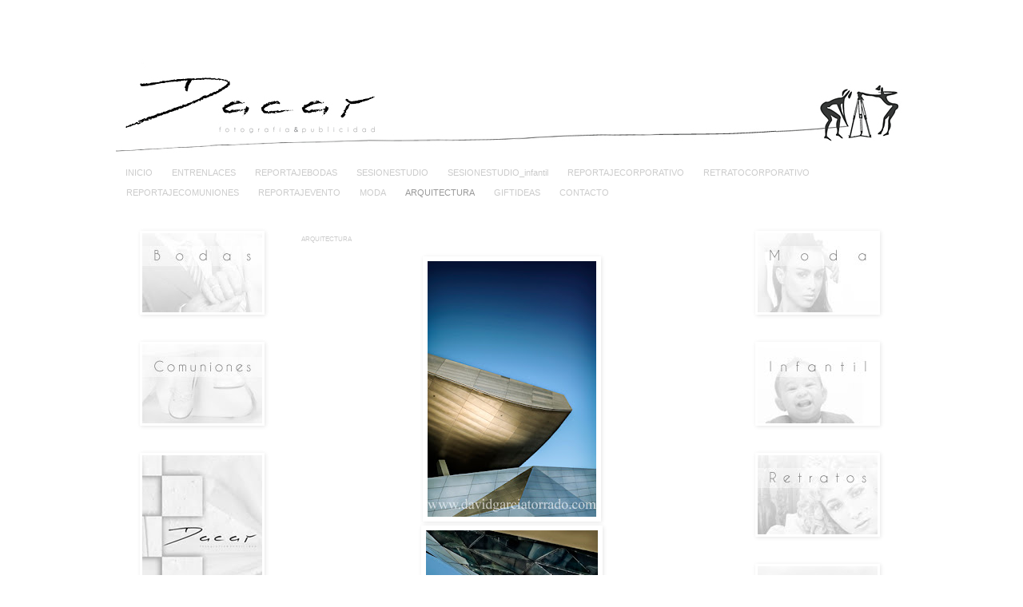

--- FILE ---
content_type: text/html; charset=UTF-8
request_url: http://dacarfotografos.blogspot.com/p/industrial.html
body_size: 9584
content:
<!DOCTYPE html>
<html class='v2' dir='ltr' xmlns='http://www.w3.org/1999/xhtml' xmlns:b='http://www.google.com/2005/gml/b' xmlns:data='http://www.google.com/2005/gml/data' xmlns:expr='http://www.google.com/2005/gml/expr'>
<head>
<link href='https://www.blogger.com/static/v1/widgets/335934321-css_bundle_v2.css' rel='stylesheet' type='text/css'/>
<meta content='width=1100' name='viewport'/>
<meta content='text/html; charset=UTF-8' http-equiv='Content-Type'/>
<meta content='blogger' name='generator'/>
<link href='http://dacarfotografos.blogspot.com/favicon.ico' rel='icon' type='image/x-icon'/>
<link href='http://dacarfotografos.blogspot.com/p/industrial.html' rel='canonical'/>
<link rel="alternate" type="application/atom+xml" title="www.dacarfotografos.com - Atom" href="http://dacarfotografos.blogspot.com/feeds/posts/default" />
<link rel="alternate" type="application/rss+xml" title="www.dacarfotografos.com - RSS" href="http://dacarfotografos.blogspot.com/feeds/posts/default?alt=rss" />
<link rel="service.post" type="application/atom+xml" title="www.dacarfotografos.com - Atom" href="https://www.blogger.com/feeds/5814583312814306696/posts/default" />
<!--Can't find substitution for tag [blog.ieCssRetrofitLinks]-->
<meta content='http://dacarfotografos.blogspot.com/p/industrial.html' property='og:url'/>
<meta content='ARQUITECTURA' property='og:title'/>
<meta content='Fotografos asturianos, bodas, bodas civiles, publicidad, moda, arquitectura, comuniones, niños, familia, retrato, fotografía de autor, arte,' property='og:description'/>
<meta content='https://blogger.googleusercontent.com/img/b/R29vZ2xl/AVvXsEjgzbn3lDq5aXz6Fn2_Rutr4HgQwORbunYJy1TtrzSPBzTIUxtKHaO7XrdruWEPkqbdAOIygA931C43xgJBjIERengLuPeV78ZMAIfh8vDkLPeT6sEUGC4OhhgHJmfm2TW9AXBu5TtCu7Q/w1200-h630-p-k-no-nu/1.jpg' property='og:image'/>
<title>www.dacarfotografos.com: ARQUITECTURA</title>
<style id='page-skin-1' type='text/css'><!--
/*
-----------------------------------------------
Blogger Template Style
Name:     Simple
Designer: Blogger
URL:      www.blogger.com
----------------------------------------------- */
/* Content
----------------------------------------------- */
body {
font: normal normal 12px 'Trebuchet MS', Trebuchet, Verdana, sans-serif;
color: #cccccc;
background: #ffffff none repeat scroll top left;
padding: 0 0 0 0;
}
html body .region-inner {
min-width: 0;
max-width: 100%;
width: auto;
}
h2 {
font-size: 22px;
}
a:link {
text-decoration:none;
color: #999999;
}
a:visited {
text-decoration:none;
color: #cccccc;
}
a:hover {
text-decoration:underline;
color: #666666;
}
.body-fauxcolumn-outer .fauxcolumn-inner {
background: transparent none repeat scroll top left;
_background-image: none;
}
.body-fauxcolumn-outer .cap-top {
position: absolute;
z-index: 1;
height: 400px;
width: 100%;
}
.body-fauxcolumn-outer .cap-top .cap-left {
width: 100%;
background: transparent none repeat-x scroll top left;
_background-image: none;
}
.content-outer {
-moz-box-shadow: 0 0 0 rgba(0, 0, 0, .15);
-webkit-box-shadow: 0 0 0 rgba(0, 0, 0, .15);
-goog-ms-box-shadow: 0 0 0 #333333;
box-shadow: 0 0 0 rgba(0, 0, 0, .15);
margin-bottom: 1px;
}
.content-inner {
padding: 10px 40px;
}
.content-inner {
background-color: #ffffff;
}
/* Header
----------------------------------------------- */
.header-outer {
background: transparent none repeat-x scroll 0 -400px;
_background-image: none;
}
.Header h1 {
font: normal normal 90px 'Trebuchet MS', Trebuchet, sans-serif;
color: #000000;
text-shadow: 0 0 0 rgba(0, 0, 0, .2);
}
.Header h1 a {
color: #000000;
}
.Header .description {
font-size: 18px;
color: #cccccc;
}
.header-inner .Header .titlewrapper {
padding: 22px 0;
}
.header-inner .Header .descriptionwrapper {
padding: 0 0;
}
/* Tabs
----------------------------------------------- */
.tabs-inner .section:first-child {
border-top: 0 solid transparent;
}
.tabs-inner .section:first-child ul {
margin-top: -1px;
border-top: 1px solid transparent;
border-left: 1px solid transparent;
border-right: 1px solid transparent;
}
.tabs-inner .widget ul {
background: transparent none repeat-x scroll 0 -800px;
_background-image: none;
border-bottom: 1px solid transparent;
margin-top: 0;
margin-left: -30px;
margin-right: -30px;
}
.tabs-inner .widget li a {
display: inline-block;
padding: .6em 1em;
font: normal normal 11px 'Trebuchet MS', Trebuchet, Verdana, sans-serif;
color: #cccccc;
border-left: 1px solid #ffffff;
border-right: 1px solid transparent;
}
.tabs-inner .widget li:first-child a {
border-left: none;
}
.tabs-inner .widget li.selected a, .tabs-inner .widget li a:hover {
color: #999999;
background-color: transparent;
text-decoration: none;
}
/* Columns
----------------------------------------------- */
.main-outer {
border-top: 0 solid transparent;
}
.fauxcolumn-left-outer .fauxcolumn-inner {
border-right: 1px solid transparent;
}
.fauxcolumn-right-outer .fauxcolumn-inner {
border-left: 1px solid transparent;
}
/* Headings
----------------------------------------------- */
div.widget > h2,
div.widget h2.title {
margin: 0 0 1em 0;
font: normal normal 11px 'Trebuchet MS',Trebuchet,Verdana,sans-serif;
color: #999999;
}
/* Widgets
----------------------------------------------- */
.widget .zippy {
color: #999999;
text-shadow: 2px 2px 1px rgba(0, 0, 0, .1);
}
.widget .popular-posts ul {
list-style: none;
}
/* Posts
----------------------------------------------- */
h2.date-header {
font: normal bold 11px Arial, Tahoma, Helvetica, FreeSans, sans-serif;
}
.date-header span {
background-color: transparent;
color: #666666;
padding: 0.4em;
letter-spacing: 3px;
margin: inherit;
}
.main-inner {
padding-top: 35px;
padding-bottom: 65px;
}
.main-inner .column-center-inner {
padding: 0 0;
}
.main-inner .column-center-inner .section {
margin: 0 1em;
}
.post {
margin: 0 0 45px 0;
}
h3.post-title, .comments h4 {
font: normal normal 8px 'Trebuchet MS',Trebuchet,Verdana,sans-serif;
margin: .75em 0 0;
}
.post-body {
font-size: 110%;
line-height: 1.4;
position: relative;
}
.post-body img, .post-body .tr-caption-container, .Profile img, .Image img,
.BlogList .item-thumbnail img {
padding: 2px;
background: transparent;
border: 1px solid transparent;
-moz-box-shadow: 1px 1px 5px rgba(0, 0, 0, .1);
-webkit-box-shadow: 1px 1px 5px rgba(0, 0, 0, .1);
box-shadow: 1px 1px 5px rgba(0, 0, 0, .1);
}
.post-body img, .post-body .tr-caption-container {
padding: 5px;
}
.post-body .tr-caption-container {
color: #999999;
}
.post-body .tr-caption-container img {
padding: 0;
background: transparent;
border: none;
-moz-box-shadow: 0 0 0 rgba(0, 0, 0, .1);
-webkit-box-shadow: 0 0 0 rgba(0, 0, 0, .1);
box-shadow: 0 0 0 rgba(0, 0, 0, .1);
}
.post-header {
margin: 0 0 1.5em;
line-height: 1.6;
font-size: 90%;
}
.post-footer {
margin: 20px -2px 0;
padding: 5px 10px;
color: #999999;
background-color: transparent;
border-bottom: 1px solid transparent;
line-height: 1.6;
font-size: 90%;
}
#comments .comment-author {
padding-top: 1.5em;
border-top: 1px solid transparent;
background-position: 0 1.5em;
}
#comments .comment-author:first-child {
padding-top: 0;
border-top: none;
}
.avatar-image-container {
margin: .2em 0 0;
}
#comments .avatar-image-container img {
border: 1px solid transparent;
}
/* Comments
----------------------------------------------- */
.comments .comments-content .icon.blog-author {
background-repeat: no-repeat;
background-image: url([data-uri]);
}
.comments .comments-content .loadmore a {
border-top: 1px solid #999999;
border-bottom: 1px solid #999999;
}
.comments .comment-thread.inline-thread {
background-color: transparent;
}
.comments .continue {
border-top: 2px solid #999999;
}
/* Accents
---------------------------------------------- */
.section-columns td.columns-cell {
border-left: 1px solid transparent;
}
.blog-pager {
background: transparent url(http://www.blogblog.com/1kt/simple/paging_dot.png) repeat-x scroll top center;
}
.blog-pager-older-link, .home-link,
.blog-pager-newer-link {
background-color: #ffffff;
padding: 5px;
}
.footer-outer {
border-top: 1px dashed #bbbbbb;
}
/* Mobile
----------------------------------------------- */
body.mobile  {
background-size: auto;
}
.mobile .body-fauxcolumn-outer {
background: transparent none repeat scroll top left;
}
.mobile .body-fauxcolumn-outer .cap-top {
background-size: 100% auto;
}
.mobile .content-outer {
-webkit-box-shadow: 0 0 3px rgba(0, 0, 0, .15);
box-shadow: 0 0 3px rgba(0, 0, 0, .15);
}
.mobile .tabs-inner .widget ul {
margin-left: 0;
margin-right: 0;
}
.mobile .post {
margin: 0;
}
.mobile .main-inner .column-center-inner .section {
margin: 0;
}
.mobile .date-header span {
padding: 0.1em 10px;
margin: 0 -10px;
}
.mobile h3.post-title {
margin: 0;
}
.mobile .blog-pager {
background: transparent none no-repeat scroll top center;
}
.mobile .footer-outer {
border-top: none;
}
.mobile .main-inner, .mobile .footer-inner {
background-color: #ffffff;
}
.mobile-index-contents {
color: #cccccc;
}
.mobile-link-button {
background-color: #999999;
}
.mobile-link-button a:link, .mobile-link-button a:visited {
color: #ffffff;
}
.mobile .tabs-inner .section:first-child {
border-top: none;
}
.mobile .tabs-inner .PageList .widget-content {
background-color: transparent;
color: #999999;
border-top: 1px solid transparent;
border-bottom: 1px solid transparent;
}
.mobile .tabs-inner .PageList .widget-content .pagelist-arrow {
border-left: 1px solid transparent;
}

--></style>
<style id='template-skin-1' type='text/css'><!--
body {
min-width: 1070px;
}
.content-outer, .content-fauxcolumn-outer, .region-inner {
min-width: 1070px;
max-width: 1070px;
_width: 1070px;
}
.main-inner .columns {
padding-left: 220px;
padding-right: 220px;
}
.main-inner .fauxcolumn-center-outer {
left: 220px;
right: 220px;
/* IE6 does not respect left and right together */
_width: expression(this.parentNode.offsetWidth -
parseInt("220px") -
parseInt("220px") + 'px');
}
.main-inner .fauxcolumn-left-outer {
width: 220px;
}
.main-inner .fauxcolumn-right-outer {
width: 220px;
}
.main-inner .column-left-outer {
width: 220px;
right: 100%;
margin-left: -220px;
}
.main-inner .column-right-outer {
width: 220px;
margin-right: -220px;
}
#layout {
min-width: 0;
}
#layout .content-outer {
min-width: 0;
width: 800px;
}
#layout .region-inner {
min-width: 0;
width: auto;
}
--></style>
<link href='https://www.blogger.com/dyn-css/authorization.css?targetBlogID=5814583312814306696&amp;zx=18961d1d-e9a1-45fb-9e5d-facd7b31fd78' media='none' onload='if(media!=&#39;all&#39;)media=&#39;all&#39;' rel='stylesheet'/><noscript><link href='https://www.blogger.com/dyn-css/authorization.css?targetBlogID=5814583312814306696&amp;zx=18961d1d-e9a1-45fb-9e5d-facd7b31fd78' rel='stylesheet'/></noscript>
<meta name='google-adsense-platform-account' content='ca-host-pub-1556223355139109'/>
<meta name='google-adsense-platform-domain' content='blogspot.com'/>

</head>
<body class='loading variant-simplysimple'>
<div class='navbar no-items section' id='navbar'>
</div>
<div class='body-fauxcolumns'>
<div class='fauxcolumn-outer body-fauxcolumn-outer'>
<div class='cap-top'>
<div class='cap-left'></div>
<div class='cap-right'></div>
</div>
<div class='fauxborder-left'>
<div class='fauxborder-right'></div>
<div class='fauxcolumn-inner'>
</div>
</div>
<div class='cap-bottom'>
<div class='cap-left'></div>
<div class='cap-right'></div>
</div>
</div>
</div>
<div class='content'>
<div class='content-fauxcolumns'>
<div class='fauxcolumn-outer content-fauxcolumn-outer'>
<div class='cap-top'>
<div class='cap-left'></div>
<div class='cap-right'></div>
</div>
<div class='fauxborder-left'>
<div class='fauxborder-right'></div>
<div class='fauxcolumn-inner'>
</div>
</div>
<div class='cap-bottom'>
<div class='cap-left'></div>
<div class='cap-right'></div>
</div>
</div>
</div>
<div class='content-outer'>
<div class='content-cap-top cap-top'>
<div class='cap-left'></div>
<div class='cap-right'></div>
</div>
<div class='fauxborder-left content-fauxborder-left'>
<div class='fauxborder-right content-fauxborder-right'></div>
<div class='content-inner'>
<header>
<div class='header-outer'>
<div class='header-cap-top cap-top'>
<div class='cap-left'></div>
<div class='cap-right'></div>
</div>
<div class='fauxborder-left header-fauxborder-left'>
<div class='fauxborder-right header-fauxborder-right'></div>
<div class='region-inner header-inner'>
<div class='header section' id='header'><div class='widget Header' data-version='1' id='Header1'>
<div id='header-inner'>
<a href='http://dacarfotografos.blogspot.com/' style='display: block'>
<img alt='www.dacarfotografos.com' height='163px; ' id='Header1_headerimg' src='https://blogger.googleusercontent.com/img/b/R29vZ2xl/AVvXsEh-JBhxA7-QHMRHvbwWJAj7BrNguu8SNPVQFrGR86Wt6bnCodEDnMp780QSLOpZjllJI1O3i_9VD3ZFDS2r9QAVP7p7SXAlzF3xsfiKH_922Ux9c1N8EqS1ExjzGUOPfuBH7tloxlZxdew/s1600/Cabecera.jpg' style='display: block' width='993px; '/>
</a>
</div>
</div></div>
</div>
</div>
<div class='header-cap-bottom cap-bottom'>
<div class='cap-left'></div>
<div class='cap-right'></div>
</div>
</div>
</header>
<div class='tabs-outer'>
<div class='tabs-cap-top cap-top'>
<div class='cap-left'></div>
<div class='cap-right'></div>
</div>
<div class='fauxborder-left tabs-fauxborder-left'>
<div class='fauxborder-right tabs-fauxborder-right'></div>
<div class='region-inner tabs-inner'>
<div class='tabs section' id='crosscol'><div class='widget PageList' data-version='1' id='PageList1'>
<h2>Páginas</h2>
<div class='widget-content'>
<ul>
<li>
<a href='http://dacarfotografos.blogspot.com/'>INICIO</a>
</li>
<li>
<a href='http://dacarfotografos.blogspot.com/p/entrenlaces.html'>ENTRENLACES</a>
</li>
<li>
<a href='http://dacarfotografos.blogspot.com/p/bodas.html'>REPORTAJEBODAS</a>
</li>
<li>
<a href='http://dacarfotografos.blogspot.com/p/sesionestudio.html'>SESIONESTUDIO</a>
</li>
<li>
<a href='http://dacarfotografos.blogspot.com/p/ninos.html'>SESIONESTUDIO_infantil</a>
</li>
<li>
<a href='http://dacarfotografos.blogspot.com/p/publicidad.html'>REPORTAJECORPORATIVO</a>
</li>
<li>
<a href='http://dacarfotografos.blogspot.com/p/retratos_10.html'>RETRATOCORPORATIVO</a>
</li>
<li>
<a href='http://dacarfotografos.blogspot.com/p/comuniones.html'>REPORTAJECOMUNIONES</a>
</li>
<li>
<a href='http://dacarfotografos.blogspot.com/p/reportajevento_9.html'>REPORTAJEVENTO</a>
</li>
<li>
<a href='http://dacarfotografos.blogspot.com/p/moda_10.html'>MODA</a>
</li>
<li class='selected'>
<a href='http://dacarfotografos.blogspot.com/p/industrial.html'>ARQUITECTURA</a>
</li>
<li>
<a href='http://dacarfotografos.blogspot.com/p/gif.html'>GIFTIDEAS</a>
</li>
<li>
<a href='http://dacarfotografos.blogspot.com/p/contacto-cita-previa.html'>CONTACTO</a>
</li>
</ul>
<div class='clear'></div>
</div>
</div></div>
<div class='tabs no-items section' id='crosscol-overflow'></div>
</div>
</div>
<div class='tabs-cap-bottom cap-bottom'>
<div class='cap-left'></div>
<div class='cap-right'></div>
</div>
</div>
<div class='main-outer'>
<div class='main-cap-top cap-top'>
<div class='cap-left'></div>
<div class='cap-right'></div>
</div>
<div class='fauxborder-left main-fauxborder-left'>
<div class='fauxborder-right main-fauxborder-right'></div>
<div class='region-inner main-inner'>
<div class='columns fauxcolumns'>
<div class='fauxcolumn-outer fauxcolumn-center-outer'>
<div class='cap-top'>
<div class='cap-left'></div>
<div class='cap-right'></div>
</div>
<div class='fauxborder-left'>
<div class='fauxborder-right'></div>
<div class='fauxcolumn-inner'>
</div>
</div>
<div class='cap-bottom'>
<div class='cap-left'></div>
<div class='cap-right'></div>
</div>
</div>
<div class='fauxcolumn-outer fauxcolumn-left-outer'>
<div class='cap-top'>
<div class='cap-left'></div>
<div class='cap-right'></div>
</div>
<div class='fauxborder-left'>
<div class='fauxborder-right'></div>
<div class='fauxcolumn-inner'>
</div>
</div>
<div class='cap-bottom'>
<div class='cap-left'></div>
<div class='cap-right'></div>
</div>
</div>
<div class='fauxcolumn-outer fauxcolumn-right-outer'>
<div class='cap-top'>
<div class='cap-left'></div>
<div class='cap-right'></div>
</div>
<div class='fauxborder-left'>
<div class='fauxborder-right'></div>
<div class='fauxcolumn-inner'>
</div>
</div>
<div class='cap-bottom'>
<div class='cap-left'></div>
<div class='cap-right'></div>
</div>
</div>
<!-- corrects IE6 width calculation -->
<div class='columns-inner'>
<div class='column-center-outer'>
<div class='column-center-inner'>
<div class='main section' id='main'><div class='widget Blog' data-version='1' id='Blog1'>
<div class='blog-posts hfeed'>

          <div class="date-outer">
        

          <div class="date-posts">
        
<div class='post-outer'>
<div class='post hentry' itemprop='blogPost' itemscope='itemscope' itemtype='http://schema.org/BlogPosting'>
<meta content='https://blogger.googleusercontent.com/img/b/R29vZ2xl/AVvXsEjgzbn3lDq5aXz6Fn2_Rutr4HgQwORbunYJy1TtrzSPBzTIUxtKHaO7XrdruWEPkqbdAOIygA931C43xgJBjIERengLuPeV78ZMAIfh8vDkLPeT6sEUGC4OhhgHJmfm2TW9AXBu5TtCu7Q/s320/1.jpg' itemprop='image_url'/>
<meta content='5814583312814306696' itemprop='blogId'/>
<meta content='2254339009534365021' itemprop='postId'/>
<a name='2254339009534365021'></a>
<h3 class='post-title entry-title' itemprop='name'>
ARQUITECTURA
</h3>
<div class='post-header'>
<div class='post-header-line-1'></div>
</div>
<div class='post-body entry-content' id='post-body-2254339009534365021' itemprop='description articleBody'>
<div class="separator" style="clear: both; text-align: center;">
<a href="https://blogger.googleusercontent.com/img/b/R29vZ2xl/AVvXsEjgzbn3lDq5aXz6Fn2_Rutr4HgQwORbunYJy1TtrzSPBzTIUxtKHaO7XrdruWEPkqbdAOIygA931C43xgJBjIERengLuPeV78ZMAIfh8vDkLPeT6sEUGC4OhhgHJmfm2TW9AXBu5TtCu7Q/s1600/1.jpg" imageanchor="1" style="margin-left: 1em; margin-right: 1em;"><img border="0" height="320" src="https://blogger.googleusercontent.com/img/b/R29vZ2xl/AVvXsEjgzbn3lDq5aXz6Fn2_Rutr4HgQwORbunYJy1TtrzSPBzTIUxtKHaO7XrdruWEPkqbdAOIygA931C43xgJBjIERengLuPeV78ZMAIfh8vDkLPeT6sEUGC4OhhgHJmfm2TW9AXBu5TtCu7Q/s320/1.jpg" width="211" /></a></div>
<div class="separator" style="clear: both; text-align: center;">
<a href="https://blogger.googleusercontent.com/img/b/R29vZ2xl/AVvXsEhDbJGO0XhzXT0XK2QzhsAdMEFUUYm7TPGWq7MrjCb1u0r5cWrAXKa-ycVbGDctdz2CTRWAkkp1RarzDbaVfRZ-CLMHgZBrtIJ_QZz3MSMdmPYpS-9e_65UTUwao8lVqKAiQDoS6zXK_pY/s1600/2.jpg" imageanchor="1" style="margin-left: 1em; margin-right: 1em;"><img border="0" height="320" src="https://blogger.googleusercontent.com/img/b/R29vZ2xl/AVvXsEhDbJGO0XhzXT0XK2QzhsAdMEFUUYm7TPGWq7MrjCb1u0r5cWrAXKa-ycVbGDctdz2CTRWAkkp1RarzDbaVfRZ-CLMHgZBrtIJ_QZz3MSMdmPYpS-9e_65UTUwao8lVqKAiQDoS6zXK_pY/s320/2.jpg" width="215" /></a></div>
<div class="separator" style="clear: both; text-align: center;">
<a href="https://blogger.googleusercontent.com/img/b/R29vZ2xl/AVvXsEgG2LYGpGeexIKp_s6ezv_OY_eO-d-XuC4JqZyftlDGRS1sqWdRjz7rN_IFU1_8rtwXXb5288-wllNkc10a_r-bXQChU6qj_RBE9HWwhAUIyk_0_bh7SV-Gqr_3IWd0p22LAEweKZj1cmo/s1600/3.jpg" imageanchor="1" style="margin-left: 1em; margin-right: 1em;"><img border="0" height="320" src="https://blogger.googleusercontent.com/img/b/R29vZ2xl/AVvXsEgG2LYGpGeexIKp_s6ezv_OY_eO-d-XuC4JqZyftlDGRS1sqWdRjz7rN_IFU1_8rtwXXb5288-wllNkc10a_r-bXQChU6qj_RBE9HWwhAUIyk_0_bh7SV-Gqr_3IWd0p22LAEweKZj1cmo/s320/3.jpg" width="223" /></a></div>
<div class="separator" style="clear: both; text-align: center;">
<a href="https://blogger.googleusercontent.com/img/b/R29vZ2xl/AVvXsEiwNtzKpaqgQGM0UqkGixIhoovVhknVltwtCBSej4zwJ_CpRd_py_uKedfnTWIb3wtFTg3Dvw3wRpoMqpC4u76E1jWQkRbRrNa3nAjayyV1ivNMp76ehG2sXRvz_7JgtHVhda3Li3jOhs8/s1600/4.jpg" imageanchor="1" style="margin-left: 1em; margin-right: 1em;"><img border="0" height="320" src="https://blogger.googleusercontent.com/img/b/R29vZ2xl/AVvXsEiwNtzKpaqgQGM0UqkGixIhoovVhknVltwtCBSej4zwJ_CpRd_py_uKedfnTWIb3wtFTg3Dvw3wRpoMqpC4u76E1jWQkRbRrNa3nAjayyV1ivNMp76ehG2sXRvz_7JgtHVhda3Li3jOhs8/s320/4.jpg" width="212" /></a></div>
<br />
<div style='clear: both;'></div>
</div>
<div class='post-footer'>
<div class='post-footer-line post-footer-line-1'><span class='post-icons'>
</span>
<div class='post-share-buttons goog-inline-block'>
<a class='goog-inline-block share-button sb-email' href='https://www.blogger.com/share-post.g?blogID=5814583312814306696&pageID=2254339009534365021&target=email' target='_blank' title='Enviar por correo electrónico'><span class='share-button-link-text'>Enviar por correo electrónico</span></a><a class='goog-inline-block share-button sb-blog' href='https://www.blogger.com/share-post.g?blogID=5814583312814306696&pageID=2254339009534365021&target=blog' onclick='window.open(this.href, "_blank", "height=270,width=475"); return false;' target='_blank' title='Escribe un blog'><span class='share-button-link-text'>Escribe un blog</span></a><a class='goog-inline-block share-button sb-twitter' href='https://www.blogger.com/share-post.g?blogID=5814583312814306696&pageID=2254339009534365021&target=twitter' target='_blank' title='Compartir en X'><span class='share-button-link-text'>Compartir en X</span></a><a class='goog-inline-block share-button sb-facebook' href='https://www.blogger.com/share-post.g?blogID=5814583312814306696&pageID=2254339009534365021&target=facebook' onclick='window.open(this.href, "_blank", "height=430,width=640"); return false;' target='_blank' title='Compartir con Facebook'><span class='share-button-link-text'>Compartir con Facebook</span></a><a class='goog-inline-block share-button sb-pinterest' href='https://www.blogger.com/share-post.g?blogID=5814583312814306696&pageID=2254339009534365021&target=pinterest' target='_blank' title='Compartir en Pinterest'><span class='share-button-link-text'>Compartir en Pinterest</span></a>
</div>
</div>
<div class='post-footer-line post-footer-line-2'></div>
<div class='post-footer-line post-footer-line-3'></div>
</div>
</div>
<div class='comments' id='comments'>
<a name='comments'></a>
</div>
</div>

        </div></div>
      
</div>
<div class='blog-pager' id='blog-pager'>
<a class='home-link' href='http://dacarfotografos.blogspot.com/'>Inicio</a>
</div>
<div class='clear'></div>
<div class='blog-feeds'>
<div class='feed-links'>
Suscribirse a:
<a class='feed-link' href='http://dacarfotografos.blogspot.com/feeds/posts/default' target='_blank' type='application/atom+xml'>Comentarios (Atom)</a>
</div>
</div>
</div></div>
</div>
</div>
<div class='column-left-outer'>
<div class='column-left-inner'>
<aside>
<div class='sidebar section' id='sidebar-left-1'><div class='widget Image' data-version='1' id='Image2'>
<div class='widget-content'>
<a href='http://dacarfotografos.blogspot.com.es/p/bodas.html'>
<img alt='' height='99' id='Image2_img' src='https://blogger.googleusercontent.com/img/b/R29vZ2xl/AVvXsEhKLxpD48xkRHfVtptHDvYjYud19dpcR8lgXI7YhFe1lJl9ehEV8-2M1zDdMMsvtkHzLfyNy6o_G8AQabChSrDDXgw-_TTV79ZjO342MIb9gb0j5SXU58QkhcLKCTGtyr5jp5pre3rU9zs/s1600/Bodas.jpg' width='150'/>
</a>
<br/>
</div>
<div class='clear'></div>
</div><div class='widget Image' data-version='1' id='Image3'>
<div class='widget-content'>
<a href='http://dacarfotografos.blogspot.com.es/p/comuniones.html'>
<img alt='' height='99' id='Image3_img' src='https://blogger.googleusercontent.com/img/b/R29vZ2xl/AVvXsEhGiV2qRwsU2J94S7zvM55id_gyKpCxYklLjIesEf5PcLzjV2gFocDhqgOg91UHOIiBFqt54gc2kle6afk9PtpOdA6dTxyiWX5DDE8odwXiJl-ZLJ-O-Zc5Gc5ZX3kGCBHicqCqZ9Sx4Ow/s1600/Comuniones.jpg' width='150'/>
</a>
<br/>
</div>
<div class='clear'></div>
</div><div class='widget Image' data-version='1' id='Image4'>
<div class='widget-content'>
<a href='http://www.entrenlaces.com'>
<img alt='' height='457' id='Image4_img' src='https://blogger.googleusercontent.com/img/b/R29vZ2xl/AVvXsEibJKyUMZ26yeTmxURwrwiksZCXXLLJACDHHHeIngi-6sp4n9KF_wNVpJQJtdfJCMtxSaQnDhPkV_ZRbU7X_9305XwRSLYOFnkwP__tGFWS4P-LBeSa7dfFzZjDAy2HwDsmi8OYBg7kDHg/s1600/Entrenlaces.jpg' width='150'/>
</a>
<br/>
</div>
<div class='clear'></div>
</div></div>
</aside>
</div>
</div>
<div class='column-right-outer'>
<div class='column-right-inner'>
<aside>
<div class='sidebar section' id='sidebar-right-1'><div class='widget Image' data-version='1' id='Image6'>
<div class='widget-content'>
<a href='http://dacarfotografos.blogspot.com.es/p/moda_10.html'>
<img alt='' height='99' id='Image6_img' src='https://blogger.googleusercontent.com/img/b/R29vZ2xl/AVvXsEjbDaWTnUetrV2f9CpX0QuPgpW8X9Mtlu12nWLdbS6U9QSPibrsA0PSaEBIbyM6JWOsqUbnFNqCK4n6UFJJRDZ6yCFNyyhVffuhS1n5T0Us57tK6BgNIABsBVypPT9paxlgjLSNxkeJ2go/s1600/Moda.jpg' width='150'/>
</a>
<br/>
</div>
<div class='clear'></div>
</div><div class='widget Image' data-version='1' id='Image5'>
<div class='widget-content'>
<a href='http://dacarfotografos.blogspot.com.es/p/ninos.html'>
<img alt='' height='99' id='Image5_img' src='https://blogger.googleusercontent.com/img/b/R29vZ2xl/AVvXsEh6E_1vU2zz3monldHHjycJEMHSEaLihP7LVNv3TCvRU2uwT7rmwQp-wP2q7rsirnJLJk-VlP-9IwsubGxLYS0rkrg9ySe6fxrHEeZdHOsrTZ6_BBflOClWO0tGl48EDYc55aGYxB-Ubhs/s1600/Infantil.jpg' width='150'/>
</a>
<br/>
</div>
<div class='clear'></div>
</div><div class='widget Image' data-version='1' id='Image1'>
<div class='widget-content'>
<a href='http://dacarfotografos.blogspot.com.es/p/retratos_10.html'>
<img alt='' height='99' id='Image1_img' src='https://blogger.googleusercontent.com/img/b/R29vZ2xl/AVvXsEhRAugqpc72V2uLB1v0UCfhB39Nv0mzeoj2rH5VCtJbguLrgMlJ4ZiNxvp_SyxWXMh9UBCBVTQmPfdZV-2pGf8-N3vg9lUv8hWSwktk1B8guV0LhvQpjKq8Y436_ROzau82u5__SKNFfPc/s1600/Retratos.jpg' width='150'/>
</a>
<br/>
</div>
<div class='clear'></div>
</div><div class='widget Image' data-version='1' id='Image7'>
<div class='widget-content'>
<a href='http://dacarfotografos.blogspot.com.es/p/publicidad.html'>
<img alt='' height='99' id='Image7_img' src='https://blogger.googleusercontent.com/img/b/R29vZ2xl/AVvXsEgLTPhcUBOw7VVAp4pKW-UuZ-C-v15132VklTiztthJy5sha61oo7lZA7hmcALvlwUWBaCbMPVXJPcJHzp8afWtK0v-iIdsYOI7Q7WGNDYR98nwbi3AyD05RvrOI_pqTF9oNn4qiLDcfgo/s1600/Publicidad.jpg' width='150'/>
</a>
<br/>
</div>
<div class='clear'></div>
</div><div class='widget Image' data-version='1' id='Image8'>
<div class='widget-content'>
<a href='http://dacarfotografos.blogspot.com.es/p/industrial.html'>
<img alt='' height='99' id='Image8_img' src='https://blogger.googleusercontent.com/img/b/R29vZ2xl/AVvXsEi_jndFr7RJgn9PWTUQVi9dO2t1Pln8GjHSuNNbznaH3I3en-FAtPrE75QePgN3HReNCjRsRVhANiGIa0ulfJPRF_-zIxZZowrSHTSBQiKs-yNtp7A3XUamByvYUSoxZPPjpqadF_qBCj0/s1600/Arquitectura.jpg' width='150'/>
</a>
<br/>
</div>
<div class='clear'></div>
</div></div>
</aside>
</div>
</div>
</div>
<div style='clear: both'></div>
<!-- columns -->
</div>
<!-- main -->
</div>
</div>
<div class='main-cap-bottom cap-bottom'>
<div class='cap-left'></div>
<div class='cap-right'></div>
</div>
</div>
<footer>
<div class='footer-outer'>
<div class='footer-cap-top cap-top'>
<div class='cap-left'></div>
<div class='cap-right'></div>
</div>
<div class='fauxborder-left footer-fauxborder-left'>
<div class='fauxborder-right footer-fauxborder-right'></div>
<div class='region-inner footer-inner'>
<div class='foot section' id='footer-1'><div class='widget Text' data-version='1' id='Text1'>
<div class='widget-content'>
<span style="font-style: italic;">Estudio Dacar .  Avenida Víctor García de la Concha nº4 bajo. CP.33300 Villaviciosa. Asturias. España T.669423625.  Cita previa en estudio@dacarfotografos.es o info.davidgarciatorrado@gmail.com</span><br />
</div>
<div class='clear'></div>
</div></div>
<table border='0' cellpadding='0' cellspacing='0' class='section-columns columns-2'>
<tbody>
<tr>
<td class='first columns-cell'>
<div class='foot no-items section' id='footer-2-1'></div>
</td>
<td class='columns-cell'>
<div class='foot no-items section' id='footer-2-2'></div>
</td>
</tr>
</tbody>
</table>
<!-- outside of the include in order to lock Attribution widget -->
<div class='foot section' id='footer-3'><div class='widget Attribution' data-version='1' id='Attribution1'>
<div class='widget-content' style='text-align: center;'>
Estudio Dacar S.L.. Tema Sencillo. Con la tecnología de <a href='https://www.blogger.com' target='_blank'>Blogger</a>.
</div>
<div class='clear'></div>
</div></div>
</div>
</div>
<div class='footer-cap-bottom cap-bottom'>
<div class='cap-left'></div>
<div class='cap-right'></div>
</div>
</div>
</footer>
<!-- content -->
</div>
</div>
<div class='content-cap-bottom cap-bottom'>
<div class='cap-left'></div>
<div class='cap-right'></div>
</div>
</div>
</div>
<script type='text/javascript'>
    window.setTimeout(function() {
        document.body.className = document.body.className.replace('loading', '');
      }, 10);
  </script>

<script type="text/javascript" src="https://www.blogger.com/static/v1/widgets/2028843038-widgets.js"></script>
<script type='text/javascript'>
window['__wavt'] = 'AOuZoY5OMimDcaUJaQ4NVdcT3LyJFywDvg:1769059970144';_WidgetManager._Init('//www.blogger.com/rearrange?blogID\x3d5814583312814306696','//dacarfotografos.blogspot.com/p/industrial.html','5814583312814306696');
_WidgetManager._SetDataContext([{'name': 'blog', 'data': {'blogId': '5814583312814306696', 'title': 'www.dacarfotografos.com', 'url': 'http://dacarfotografos.blogspot.com/p/industrial.html', 'canonicalUrl': 'http://dacarfotografos.blogspot.com/p/industrial.html', 'homepageUrl': 'http://dacarfotografos.blogspot.com/', 'searchUrl': 'http://dacarfotografos.blogspot.com/search', 'canonicalHomepageUrl': 'http://dacarfotografos.blogspot.com/', 'blogspotFaviconUrl': 'http://dacarfotografos.blogspot.com/favicon.ico', 'bloggerUrl': 'https://www.blogger.com', 'hasCustomDomain': false, 'httpsEnabled': true, 'enabledCommentProfileImages': false, 'gPlusViewType': 'FILTERED_POSTMOD', 'adultContent': false, 'analyticsAccountNumber': '', 'encoding': 'UTF-8', 'locale': 'es', 'localeUnderscoreDelimited': 'es', 'languageDirection': 'ltr', 'isPrivate': false, 'isMobile': false, 'isMobileRequest': false, 'mobileClass': '', 'isPrivateBlog': false, 'isDynamicViewsAvailable': true, 'feedLinks': '\x3clink rel\x3d\x22alternate\x22 type\x3d\x22application/atom+xml\x22 title\x3d\x22www.dacarfotografos.com - Atom\x22 href\x3d\x22http://dacarfotografos.blogspot.com/feeds/posts/default\x22 /\x3e\n\x3clink rel\x3d\x22alternate\x22 type\x3d\x22application/rss+xml\x22 title\x3d\x22www.dacarfotografos.com - RSS\x22 href\x3d\x22http://dacarfotografos.blogspot.com/feeds/posts/default?alt\x3drss\x22 /\x3e\n\x3clink rel\x3d\x22service.post\x22 type\x3d\x22application/atom+xml\x22 title\x3d\x22www.dacarfotografos.com - Atom\x22 href\x3d\x22https://www.blogger.com/feeds/5814583312814306696/posts/default\x22 /\x3e\n', 'meTag': '', 'adsenseHostId': 'ca-host-pub-1556223355139109', 'adsenseHasAds': false, 'adsenseAutoAds': false, 'boqCommentIframeForm': true, 'loginRedirectParam': '', 'view': '', 'dynamicViewsCommentsSrc': '//www.blogblog.com/dynamicviews/4224c15c4e7c9321/js/comments.js', 'dynamicViewsScriptSrc': '//www.blogblog.com/dynamicviews/6e0d22adcfa5abea', 'plusOneApiSrc': 'https://apis.google.com/js/platform.js', 'disableGComments': true, 'interstitialAccepted': false, 'sharing': {'platforms': [{'name': 'Obtener enlace', 'key': 'link', 'shareMessage': 'Obtener enlace', 'target': ''}, {'name': 'Facebook', 'key': 'facebook', 'shareMessage': 'Compartir en Facebook', 'target': 'facebook'}, {'name': 'Escribe un blog', 'key': 'blogThis', 'shareMessage': 'Escribe un blog', 'target': 'blog'}, {'name': 'X', 'key': 'twitter', 'shareMessage': 'Compartir en X', 'target': 'twitter'}, {'name': 'Pinterest', 'key': 'pinterest', 'shareMessage': 'Compartir en Pinterest', 'target': 'pinterest'}, {'name': 'Correo electr\xf3nico', 'key': 'email', 'shareMessage': 'Correo electr\xf3nico', 'target': 'email'}], 'disableGooglePlus': true, 'googlePlusShareButtonWidth': 0, 'googlePlusBootstrap': '\x3cscript type\x3d\x22text/javascript\x22\x3ewindow.___gcfg \x3d {\x27lang\x27: \x27es\x27};\x3c/script\x3e'}, 'hasCustomJumpLinkMessage': false, 'jumpLinkMessage': 'Leer m\xe1s', 'pageType': 'static_page', 'pageId': '2254339009534365021', 'pageName': 'ARQUITECTURA', 'pageTitle': 'www.dacarfotografos.com: ARQUITECTURA', 'metaDescription': ''}}, {'name': 'features', 'data': {}}, {'name': 'messages', 'data': {'edit': 'Editar', 'linkCopiedToClipboard': 'El enlace se ha copiado en el Portapapeles.', 'ok': 'Aceptar', 'postLink': 'Enlace de la entrada'}}, {'name': 'template', 'data': {'name': 'custom', 'localizedName': 'Personalizado', 'isResponsive': false, 'isAlternateRendering': false, 'isCustom': true, 'variant': 'simplysimple', 'variantId': 'simplysimple'}}, {'name': 'view', 'data': {'classic': {'name': 'classic', 'url': '?view\x3dclassic'}, 'flipcard': {'name': 'flipcard', 'url': '?view\x3dflipcard'}, 'magazine': {'name': 'magazine', 'url': '?view\x3dmagazine'}, 'mosaic': {'name': 'mosaic', 'url': '?view\x3dmosaic'}, 'sidebar': {'name': 'sidebar', 'url': '?view\x3dsidebar'}, 'snapshot': {'name': 'snapshot', 'url': '?view\x3dsnapshot'}, 'timeslide': {'name': 'timeslide', 'url': '?view\x3dtimeslide'}, 'isMobile': false, 'title': 'ARQUITECTURA', 'description': 'Fotografos asturianos, bodas, bodas civiles, publicidad, moda, arquitectura, comuniones, ni\xf1os, familia, retrato, fotograf\xeda de autor, arte,', 'featuredImage': 'https://blogger.googleusercontent.com/img/b/R29vZ2xl/AVvXsEjgzbn3lDq5aXz6Fn2_Rutr4HgQwORbunYJy1TtrzSPBzTIUxtKHaO7XrdruWEPkqbdAOIygA931C43xgJBjIERengLuPeV78ZMAIfh8vDkLPeT6sEUGC4OhhgHJmfm2TW9AXBu5TtCu7Q/s320/1.jpg', 'url': 'http://dacarfotografos.blogspot.com/p/industrial.html', 'type': 'item', 'isSingleItem': true, 'isMultipleItems': false, 'isError': false, 'isPage': true, 'isPost': false, 'isHomepage': false, 'isArchive': false, 'isLabelSearch': false, 'pageId': 2254339009534365021}}]);
_WidgetManager._RegisterWidget('_HeaderView', new _WidgetInfo('Header1', 'header', document.getElementById('Header1'), {}, 'displayModeFull'));
_WidgetManager._RegisterWidget('_PageListView', new _WidgetInfo('PageList1', 'crosscol', document.getElementById('PageList1'), {'title': 'P\xe1ginas', 'links': [{'isCurrentPage': false, 'href': 'http://dacarfotografos.blogspot.com/', 'title': 'INICIO'}, {'isCurrentPage': false, 'href': 'http://dacarfotografos.blogspot.com/p/entrenlaces.html', 'id': '493234818318341420', 'title': 'ENTRENLACES'}, {'isCurrentPage': false, 'href': 'http://dacarfotografos.blogspot.com/p/bodas.html', 'id': '4741762975784548156', 'title': 'REPORTAJEBODAS'}, {'isCurrentPage': false, 'href': 'http://dacarfotografos.blogspot.com/p/sesionestudio.html', 'id': '9159857113181669865', 'title': 'SESIONESTUDIO'}, {'isCurrentPage': false, 'href': 'http://dacarfotografos.blogspot.com/p/ninos.html', 'id': '5277080095665106850', 'title': 'SESIONESTUDIO_infantil'}, {'isCurrentPage': false, 'href': 'http://dacarfotografos.blogspot.com/p/publicidad.html', 'id': '4479569032379199191', 'title': 'REPORTAJECORPORATIVO'}, {'isCurrentPage': false, 'href': 'http://dacarfotografos.blogspot.com/p/retratos_10.html', 'id': '2791599000841628765', 'title': 'RETRATOCORPORATIVO'}, {'isCurrentPage': false, 'href': 'http://dacarfotografos.blogspot.com/p/comuniones.html', 'id': '3267284176029905226', 'title': 'REPORTAJECOMUNIONES'}, {'isCurrentPage': false, 'href': 'http://dacarfotografos.blogspot.com/p/reportajevento_9.html', 'id': '5771744594024789352', 'title': 'REPORTAJEVENTO'}, {'isCurrentPage': false, 'href': 'http://dacarfotografos.blogspot.com/p/moda_10.html', 'id': '2625196565726957129', 'title': 'MODA'}, {'isCurrentPage': true, 'href': 'http://dacarfotografos.blogspot.com/p/industrial.html', 'id': '2254339009534365021', 'title': 'ARQUITECTURA'}, {'isCurrentPage': false, 'href': 'http://dacarfotografos.blogspot.com/p/gif.html', 'id': '315901437316976432', 'title': 'GIFTIDEAS'}, {'isCurrentPage': false, 'href': 'http://dacarfotografos.blogspot.com/p/contacto-cita-previa.html', 'id': '2412181549872220774', 'title': 'CONTACTO'}], 'mobile': false, 'showPlaceholder': true, 'hasCurrentPage': true}, 'displayModeFull'));
_WidgetManager._RegisterWidget('_BlogView', new _WidgetInfo('Blog1', 'main', document.getElementById('Blog1'), {'cmtInteractionsEnabled': false, 'lightboxEnabled': true, 'lightboxModuleUrl': 'https://www.blogger.com/static/v1/jsbin/498020680-lbx__es.js', 'lightboxCssUrl': 'https://www.blogger.com/static/v1/v-css/828616780-lightbox_bundle.css'}, 'displayModeFull'));
_WidgetManager._RegisterWidget('_ImageView', new _WidgetInfo('Image2', 'sidebar-left-1', document.getElementById('Image2'), {'resize': false}, 'displayModeFull'));
_WidgetManager._RegisterWidget('_ImageView', new _WidgetInfo('Image3', 'sidebar-left-1', document.getElementById('Image3'), {'resize': false}, 'displayModeFull'));
_WidgetManager._RegisterWidget('_ImageView', new _WidgetInfo('Image4', 'sidebar-left-1', document.getElementById('Image4'), {'resize': false}, 'displayModeFull'));
_WidgetManager._RegisterWidget('_ImageView', new _WidgetInfo('Image6', 'sidebar-right-1', document.getElementById('Image6'), {'resize': false}, 'displayModeFull'));
_WidgetManager._RegisterWidget('_ImageView', new _WidgetInfo('Image5', 'sidebar-right-1', document.getElementById('Image5'), {'resize': false}, 'displayModeFull'));
_WidgetManager._RegisterWidget('_ImageView', new _WidgetInfo('Image1', 'sidebar-right-1', document.getElementById('Image1'), {'resize': false}, 'displayModeFull'));
_WidgetManager._RegisterWidget('_ImageView', new _WidgetInfo('Image7', 'sidebar-right-1', document.getElementById('Image7'), {'resize': false}, 'displayModeFull'));
_WidgetManager._RegisterWidget('_ImageView', new _WidgetInfo('Image8', 'sidebar-right-1', document.getElementById('Image8'), {'resize': false}, 'displayModeFull'));
_WidgetManager._RegisterWidget('_TextView', new _WidgetInfo('Text1', 'footer-1', document.getElementById('Text1'), {}, 'displayModeFull'));
_WidgetManager._RegisterWidget('_AttributionView', new _WidgetInfo('Attribution1', 'footer-3', document.getElementById('Attribution1'), {}, 'displayModeFull'));
</script>
</body>
</html>